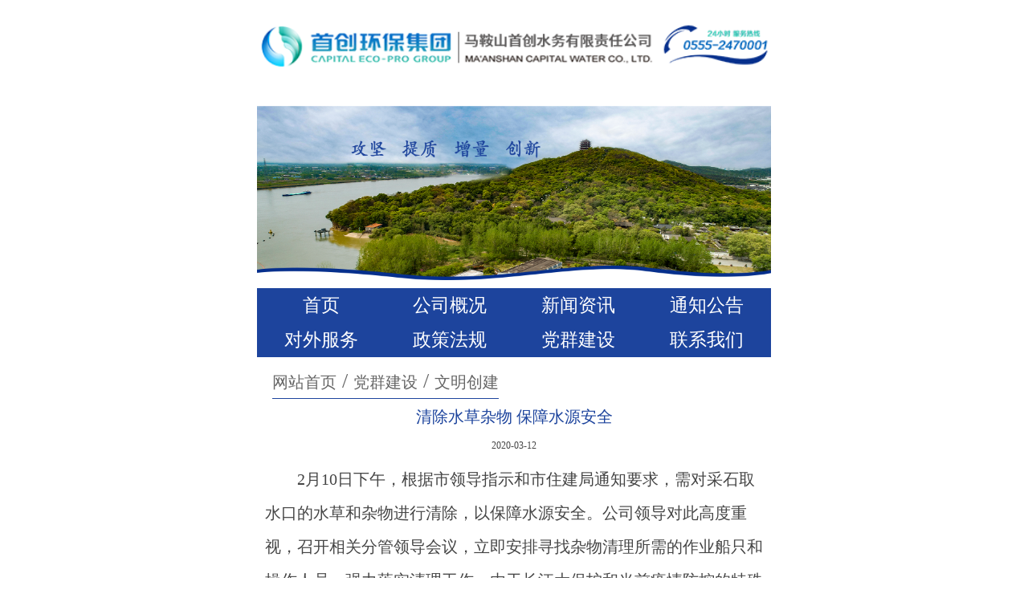

--- FILE ---
content_type: text/html
request_url: https://m.maswater.cn/content/detail/5e69a45dd76ff5d03a000003.html
body_size: 3177
content:
<!DOCTYPE html>
<html lang="en">
<head>
	<meta charset="UTF-8">
	<title>马鞍山首创水务有限责任公司</title>
	<link rel="stylesheet" href="/media/css/is-common.css">
	<link rel="stylesheet" href="/media/css/is-search.css">
	<link rel="stylesheet" href="/media/css/is-custom.css">
	<script src="/media/js/jquery-1.9.1.min.js"></script>
	<script src="/media/js/swipe.js"></script>
	<meta name="viewport" content="width=device-width,initial-scale=1.0,user-scalable=no" />
	<meta content="yes" name="apple-mobile-web-app-capable">   
	<meta content="default" name="apple-mobile-web-app-status-bar-style"><meta content="telephone=no" name="format-detection">
</head>
<body>

	
	<header class="is-header">
		<!-- <a href=""><img src="/media/images/pic-logo.png" alt=""></a> -->
		<a href="/"><img src="/media/images/logo.png" alt="" style="width: 100%"></a>
	</header>
	
	<div id="sliderban" class="swipe" style="visibility: visible;margin-bottom: 10px;">
		<div class="swipe-wrap swipe-wraptwo">
		  <figure>
			<div class="wrap">
			  <div class="image"><a href=""><img src="https://file.maswater.cn//57848c05ceab06702e526171/202301/20230128164620223_n95n6qXM.png" alt=""></a></div>
			</div>
		  </figure>
		  <figure>
			<div class="wrap">
			  <div class="image"><a href=""><img src="https://file.maswater.cn//57848c05ceab06702e526171/202301/20230129164843225_nUsrjkwL.png" alt=""></a></div>
			</div>
		  </figure>
		</div>
		<nav>
	    <!-- <ul id="positioner">
	      <li class="xz"></li>
	    </ul> -->
	  </nav>
	</div>
	
	<nav class="is-nav">
		<ul>
			<li><a href="/" target="_blank">首页</a></li>
			<li>
				<a href="/content/channel/61a497b6d76ff5d833000000/" target="_blank">公司概况</a>
			</li>
			<li>
				<a href="/content/channel/6434dccbd76ff56820000000/" target="_blank">新闻资讯</a>
			</li>
			<li>
				<a href="/content/channel/578c2dd8ceab06595c526171/" target="_blank">通知公告</a>
			</li>
			<li>
				<a href="/content/channel/642a6cdbd76ff5bc18000000/" target="_blank">对外服务</a>
			</li>
			<li>
				<a href="/content/channel/642a6edbd76ff58815000001/" target="_blank">政策法规</a>
			</li>
			<li>
				<a href="/content/channel/5bd9598ad76ff5e009000000/" target="_blank">党群建设</a>
			</li>
			<li>
				<a href="/content/channel/578c268fceab06ad55526171/" target="_blank">联系我们</a>
			</li>
			<!-- <li><a class="hover" href="/" target="_blank">首页</a></li>
			<li><a class="hover" href="/content/channel/578c2660ceab06b255526171/" target="_blank">公司简介</a></li>
			<li><a href="/content/channel/578c266eceab06dc54526171/" target="_blank">新闻资讯</a></li>
			<li><a href="/content/channel/578c267bceab065755526171/" target="_blank">企业文化</a></li>
			<li><a href="/content/channel/578c2685ceab06b355526171/" target="_blank">对外服务</a></li>
			<li><a href="/content/channel/578c268fceab06ad55526171/" target="_blank">联系我们</a></li> -->
		</ul>
	</nav>
	
	<script>
var sliderban =
  Swipe(document.getElementById('sliderban'), {
    auto: 3000,
    continuous: true,
    callback: function(pos) {
	 var i = bullets.length;
	      while (i--) {
	        bullets[i].className = ' ';
	      }
	      bullets[pos].className = 'xz';
	    }
  });
var bullets = document.getElementById('positioner').getElementsByTagName('li');


</script>
<script>
	var size=$(".swipe-wraptwo figure").length;
			for(var j=0;j<size-1;j++){
				$("#positioner").append("<li></li>");
			}
</script>

	<section class="is-title" >
		<header class="u-title">
			<a href=""><a href="/">网站首页</a> / <a href="/content/channel/5bd9598ad76ff5e009000000/">党群建设</a> / <a href="/content/channel/578c267bceab065755526171/">文明创建</a></a>
		</header>
	</section>
	<section class="is-container" id="l">
	<header>清除水草杂物  保障水源安全</header>
		<div class="u-day"><span>2020-03-12</span></div>
		<p class="main">
			<p style="text-indent : 2em">2月10日下午，根据市领导指示和市住建局通知要求，需对采石取水口的水草和杂物进行清除，以保障水源安全。公司领导对此高度重视，召开相关分管领导会议，立即安排寻找杂物清理所需的作业船只和操作人员，强力落实清理工作。由于长江大保护和当前疫情防控的特殊形势，长江上能够用于进行清理的作业船只极度紧缺。公司发动所有资源，多方联系，当晚11时终于联系上可作业的船只和人员。</p>
<p style="text-indent : 2em">在落实安全防护和疫情防控措施的基础上，为保证作业安全，11日雨势变小后，公司组织人员冒着小雨实施清理作业，对取水口周边的水草和杂物进行了全方位清理，并于12时30分全部完成。水草和杂物基本是芦苇和水花生等内河生长的草本植物枯萎秸秆。</p>
<p style="text-indent : 2em">同时，公司修订并形成了相关长效管理制度，按要求配置人员和有关设备，建立每日巡查机制，一旦发现取水口有杂物，就及时清理，保证取水口清洁卫生。</p>
		</p>
		<div class="is-downlist">
            <ul class="ym-clearfix">
            </ul> 
        </div>
	</section>
		<a class="top" href="javascript: ;">返回顶部</a>
		<script>
			$(function(){
				$(".top").click(function(){
					$("html,body").animate({scrollTop:0},1000);
				})
			})
		</script>

	<footer class="is-footer">
		<p>版权所有：马鞍山首创水务有限责任公司</p>
		<p>技术支持：<a href="http://www.ishang.net" target="_blank">商网信息</a></p>
	</footer>

</body>
</html>

--- FILE ---
content_type: text/css
request_url: https://m.maswater.cn/media/css/is-common.css
body_size: 1297
content:



/*重置*/
html{font-size: 87.5%;width: 100%; }
body{font-family:"Microsoft YaHei";color:#454545;min-width: 320px;width:100%;margin: 0 auto;position: relative;line-height: 2.14rem;}
ul, li{ list-style: none;}
a{text-decoration: none;}
a,img,input,select,button,option{border:0;outline: none;}
html,body,div,span,ul,li,dl,dt,h1,h2,h3,h4,h5,h6,p,a,
img,input,button,select,option,form,figure{ margin:0; padding:0;}
a{color:#454545;}
h3{font-weight: normal;}
#l img{display:block;width:100%;}

.clear{margin:0; overflow:hidden; visibility:hidden; font-size: 0; content: "."; clear: both; height: 0; padding:0;}
.clearfix:after{visibility:hidden; display: block; font-size: 0; content:" "; clear:both; height:0;}


/*媒体查询*/
@media screen and (min-width: 320px){
	html{font-size:14px;}
}
@media screen and (min-width: 384px){
	html{font-size:16.8px;}
}
@media screen and (min-width: 480px){
	html{font-size:21px;}
}
@media screen and (min-width: 640px){
	html{font-size:28px;}
}
@media screen and (min-width: 641px){
	html{width: 640px;margin:0 auto;font-size:20px;}
}

.left{float: left;}
.right{float: right;}

.top {
    margin: 0 auto;
    width: 86.6%;
    display: block;
    background: #1d449d;
    line-height: 2.57rem;
    text-align: center;
    color: #fff;
    font-size: 1rem;
    border: 1px solid #ddd;
    margin-bottom: 3.125%;
}

.is-header,.is-nav,.is-search{width: 100%;}
.is-header{padding:20px 0;}
/* .is-header a{display: block;}
.is-header img{display: block;margin:auto; } */

.back{float: left;padding-right: 8px;margin-right: 5px;position: relative;}
.back::after{content: "";width: 1px;height: 30px;background-color: #595757;position: absolute;right: 0;top: 7px;}

.is-nav ul{background: #1d449d;overflow: hidden;}
.is-nav ul li{float: left;width: 25%;}
.is-nav ul li a{display: block;font-size:1.14rem;text-align: center;line-height:43px;color:#fff;}


.is-footer{padding:2.64rem 0;background: #1d449d;margin-top:0.57rem; }
.is-footer p{width: 100%;color: #fff;font-size: 0.928rem;text-align:center;}
.is-footer p>a{color: #fff;}

/*分页 on*/
#page-list{line-height: 20px; text-align: right; padding: 10px; font-size: 14px; font-family:'Arial';float: right;}
#page-list .page{border: 1px solid #e0e0e0; -webkit-border-radius: 3px; -moz-border-radius: 3px; border-radius: 3px;  color: #868585; text-decoration: none; margin-right: 4px; margin-left: 4px; padding-top: 4px; padding-right: 8px; padding-bottom: 4px; padding-left: 8px;}
#page-list .page:hover{border: 1px solid #e0e0e0; background-color: #f1f1f1; color: #868585;}
#page-list a{text-decoration: none;}
#page-list a:hover{color: #0000FF;}
#page-list .currentpage{border: 1px solid #e0e0e0; -webkit-border-radius: 3px; -moz-border-radius: 3px; border-radius: 3px; background-color: #f1f1f1; color: #868585; text-decoration: none;margin-right: 4px; margin-left: 4px; padding-top: 4px; padding-right: 8px; padding-bottom: 4px; padding-left: 8px;}
/*分页 end*/






--- FILE ---
content_type: text/css
request_url: https://m.maswater.cn/media/css/is-search.css
body_size: 917
content:
section,.u-list li p{overflow: hidden;}
section{padding:0 10px;}
.is-title{padding: 0.4rem 0;}
.is-content .u-title{padding-bottom: 1%;}
.is-title .u-title,.is-content .u-title{margin-left: 3%;}
.is-title .u-title a,.is-content .u-title,.u-list li p{font-size: 1rem;line-height: 1rem;}
.is-title .u-title,.is-title .u-title a{display: inline-block;color:#666;}
.is-content .u-title{color: #000;}
.u-list li{line-height: 2rem;padding:0 6% 2%;border-bottom: 1px dashed #999;}
.u-list li a{color: #333;}
.u-list li span{float: right;margin-right: 0.5rem;color:#999;}
.u-list li p{height: 1rem;color:#999;}
.u-link{text-align: right;line-height: 2rem;padding-right: 3%;margin-top: 5%;padding: 3% 0;}
.u-link span,.u-link a{border:1px solid #e0e0e0; border-radius: 0.5rem;margin-right:0.5rem;line-height: 1rem;padding:0.3rem 0.6rem;background: #f1f1f1;color: #868585;}
.u-link a{background: #fff;}




.is-contents{border:1px solid #F9F9F9;}
.is-contents>div{float: left;}

.is-contents .m-left{width: 25%;background: #F9F9F9;height: 100%;min-height: 480px;}
.is-contents .m-right{width: 70%;padding:0 2% 0 3%;}
.is-contents .m-right .box{border-bottom:1px solid #F9F9F9;overflow:hidden;}
.is-contents .m-left h3{font-size:1rem;background: #1d449d;color: #fff;text-indent: 10%;} 
.is-contents .m-right h3{text-align:center;float:left;font-size:1rem;padding:0 0.5rem;border-bottom:2px solid #1d449d;}
.is-contents .m-left a{font-size: 0.9rem;}
.is-contents .m-right a,.is-contents .m-right .u-list li span{font-size: 0.82rem;}

.is-contents .m-left ul li{text-align:center;}
.is-contents .m-left ul li a{display: block;line-height: 2rem;}
.is-contents .m-right .u-list li{border:0;line-height: 1.6rem;padding:0;}
.is-contents .m-right .u-list li a{float: left;width:76%;overflow: hidden;white-space:nowrap;}
 .top{margin-top: 3.125%;}
.is-contents .m-right .u-list-1{width:100%;overflow:hidden;}
.is-contents .m-right .u-list-1 li{width:50%;float:left;}
.is-contents .m-right .u-list-1 li a>img{display:block;width:100%;}

.is-container header{width: 100%;line-height: 1.5rem;text-align: center;color: #1d449d;font-size: 1rem;}
.u-day{text-align: center;font-size: 0.6rem;}
.main{font-size: 0.8rem;text-indent: 2rem;line-height: 1.3rem;padding:0 3%;}



















--- FILE ---
content_type: text/css
request_url: https://m.maswater.cn/media/css/is-custom.css
body_size: 1321
content:
html{overflow-y:auto;}
.is-notice,.m-notice,.is-wrap,.is-advert,#wrap,.is-advert .left,
.is-advert .right,.is-advert,.is-icon{overflow: hidden;}

.is-notice{width: 100%;padding:1rem 0;}
.m-notice{margin-left:11%;float: left;}
.m-notice>a{display: block;background: url(../images/notice.png) no-repeat left center;padding-left:2rem;line-height: 26px;}


.swipe {  
    overflow: hidden;  
    visibility: hidden;  
    position: relative;  
}  
.swipe-wrap {

    overflow: hidden;  
    position: relative;  
}  
.swipe-wrap > figure {  
    float: left;  
    width: 13%;  
    position: relative;  
}  
#slider {  
    max-width: 640px;/* 设置最大的宽度 */  
    margin: 0px auto; /* 居中对齐 */  
}  
figure {  
    margin: 0;/* 对齐，四周宽度都为0，在轮播的时候，以整张图片进行移动 */  
}  
.swipe-wrap > figure img{display: block;width:100%;}
.image>a{position: relative;display: block;}
.image p{width:200%;position: absolute;bottom: 0;left: 0;background: rgba(0,0,0,0.5) !important;height: 2.42rem;line-height:2.42rem;filter: alpha(opacity=50);text-indent: 1rem; color: #fff;}

 #position,#positioner {position: absolute;right:0; bottom:1rem;overflow: hidden;}
 #position li,#positioner li{float: left;width:0.78rem;height: 0.14rem;background: #fff;margin-right: .3rem;}
 #position li.bg,#positioner li.xz{background: #0163ac !important;}
.is-wrap{float: left;width: 64%;height: 2.71rem;margin: 1% 0 0 3%;}

.u-wrap{float: left;line-height: 2.71rem;margin-right: 4%;width: 10%;}

#wrap{width:800%;}

.is-box{padding:0 3.125%;}
.is-item{margin-top:1rem;}
.is-item ul li{padding-left: 6.25%;background: url(../images/dian.png) no-repeat 0.4rem 1rem;}
.more{display: block;width: 100%;margin: auto;background: #c6dff9;color: #1d449d;text-align: center;margin-top: 1rem;margin-bottom: 1rem;}

.is-advert{overflow: hidden;margin:1.57rem 0;}
.is-advert>a{display: block;}
.is-advert>a>img{display: block;}
.is-advert .left{width: 52%;margin-bottom:1%;}
.is-advert .right{width: 47%;height: 100%;}


.is-advert .left>img{width: 99%;height: 100%;}

.is-advert .right>img{width: 106%;height: 100%;}



.is-icon header,.is-item header{border-bottom:1px solid #e8e8e8; }
.u-title{display: block;/* width: 5.75rem; */font-size: 1.29rem;border-bottom:1px solid #1d449d;color: #1d449d;text-align:center;position: relative;bottom: -1px;}
.is-icon ul li{width: 50%;float: left;text-align: center;position: relative;}

.is-icon ul li>a{padding-top: 6rem;display: block;position: relative;}
.is-icon ul li.u-icon-1>a{background: url(../images/wx_code.jpg) no-repeat center center;background-size: 5rem 5rem;}
.is-icon ul li.u-icon-2>a{background: url(../images/2.png) no-repeat center center; }
.is-icon ul li.u-icon-3>a{background: url(../images/3.png) no-repeat center center;}
.is-icon ul li.u-icon-4>a{background: url(../images/4.png) no-repeat center center; }
.is-icon ul li.u-icon-5>a{background: url(../images/5.png) no-repeat center center; }
.is-icon ul li.u-icon-6>a{background: url(../images/6.png) no-repeat center center;}













